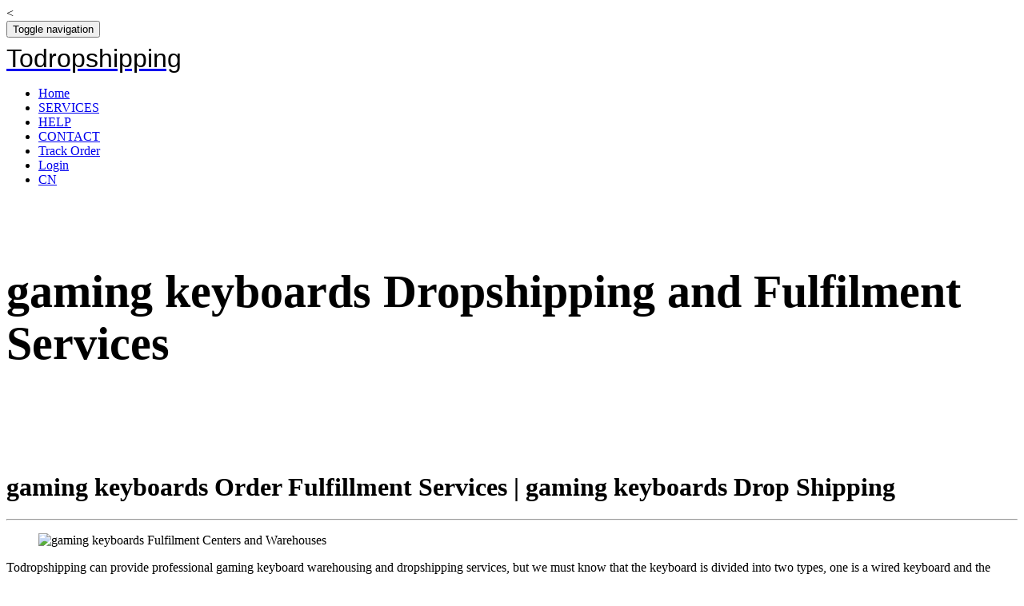

--- FILE ---
content_type: text/html;charset=utf-8
request_url: https://www.todropshipping.com/youxijianpan-dropshipping-fulfillment.html
body_size: 6196
content:
<!DOCTYPE html>
<html lang="en">
<head><meta http-equiv="Content-Type" content="text/html; charset=UTF-8">
<meta name="viewport" content="width=device-width, initial-scale=1.0, minimum-scale=1.0, maximum-scale=1.0, user-scalable=no, minimal-ui">
<title>gaming keyboards Dropshipping_gaming keyboards Order Fulfillment Services【Todropshipping】</title>
<meta name="keywords" content="gaming keyboards DropShipping,gaming keyboards Order Fulfillment service,gaming keyboards fulfillment services,gaming keyboards DropShipping service,gaming keyboards Fulfilment Centers" />
<meta name="description" content="" />
<link rel="canonical" href="https://www.todropshipping.com/youxijianpan-dropshipping-fulfillment.html">
<base href="https://www.todropshipping.com/">
<link rel="stylesheet" type="text/css" href="/template/dede/pc/images/bootstrap.min.css?t=1685676080" />
<link rel="stylesheet" type="text/css" href="/template/dede/pc/images/font-awesome.min.css?t=1685676080" />
<link rel="stylesheet" type="text/css" href="/template/dede/pc/images/style.css?t=1685676080" />  
<script type="text/javascript" src="/public/static/common/js/ey_global.js?t=v1.5.6"></script>
<style class="text/css">
.navbar-brand .logo{font-size: 32px;display: block;padding-top: 8px;color:#000;text-transform: capitalize;font-family: 'Exo 2', sans-serif;}
.mt-lg{margin-top:20px;}.mt-md{margin-top:10px;}
section.inner-w3ls h2.text-center{font-size:3.6rem;}
.thumbnail>a>img{max-height:182px;}
section.footer-agileits .contact-info{margin-left:15px;}
section.footer-agileits{background:#34adcc;}
</style>
</style>
</head>
<body>
<!-- nav --><
<header class="navbar navbar-default navbar-fixed-top">
    <div class="container">
        <div class="navbar-header">
            <button type="button" class="navbar-toggle collapsed" data-toggle="collapse" data-target="#navbar" aria-expanded="false" aria-controls="navbar">
                <span class="sr-only">Toggle navigation</span>
                <span class="icon-bar"></span>
                <span class="icon-bar"></span>
                <span class="icon-bar"></span>
            </button>
            <a class="navbar-brand" href="/"><span class="logo">Todropshipping</span></a>
        </div>
        <nav id="navbar" class="navbar-collapse collapse">
            <ul class="nav navbar-nav navbar-right">
                <li><a href="/">Home</a></li>
                <li class="active"><a href='/service/'>SERVICES</a></li>
      	      	<li><a href='/help/'>HELP</a></li>
      	      	<li><a href='/contact/'>CONTACT</a></li>
      	        <li><a href="https://www.17track.net/en" target="_blank">Track Order</a></li>
                <li><a href="http://120.79.79.121:8089/Login" target="_blank">Login</a></li>
                <li><a href="https://www.topestexpress.com/" target="_blank">CN</a></li>
            </ul>
        </nav>
    </div>
</header>
<!-- navigation -->
<!-- banner section -->
<section class="inner-w3ls" style="background: url(https://img.topestexpress.com/todropshipping/230602104019264.jpg);background-size: cover;background-position: top center;">
    <div class="container">
        <h2 class="text-center w3 w3l agileinfo wthree" style="padding-top:50px;">gaming keyboards Dropshipping and Fulfilment Services </h2>
    </div>
</section>
<!-- /banner section -->
<main class="container" style="padding-top:60px;"> 

    <h1>gaming keyboards Order Fulfillment Services | gaming keyboards Drop  Shipping</h1>
        <hr>
        <div class="paragraph">
          <div class="row">
          <div class="col-md-6 hover01 mt-md"><figure><img class="img-rounded img-responsive img-thumbnail" src="https://img.topestexpress.com/todropshipping/dropshipping-youxijianpan.jpg" alt="gaming keyboards Fulfilment Centers and Warehouses"></figure></div>
          <div class="col-md-6 mt-md">
            <div class="well help-block"><p>
	Todropshipping can provide professional gaming keyboard warehousing and dropshipping services, but we must know that the keyboard is divided into two types, one is a wired keyboard and the other is a wireless keyboard.
</p>
<p>
	<br />
</p>
<p>
	Wired keyboards are general goods, and they can be mailed casually, but the price is just a matter of price. The wireless keyboard has a Bluetooth device, which is equipped with a battery, and the live goods are sensitive goods.
</p>
<p>
	<br />
</p>
<p>
	So how do we mail such sensitive goods?
</p>
<p>
	<br />
</p>
<p>
	1. When shipping, you must pay attention to truthfully declare that it is a live goods;
</p>
<p>
	<br />
</p>
<p>
	2. Label the battery on the outer packaging;
</p>
<p>
	<br />
</p>
<p>
	3. The goods must be in a closed state before dispatching;
</p>
<p>
	<br />
</p>
<p>
	4. Don't mail too much at a time
</p>
<p>
	<br />
</p></div>
            
                <div class=""><a href="/contact/" class="btn btn-block btn-lg btn-success">Send Message</a></div>
            <!--<div class="small bg-primary alert"></div>-->
          </div>
        </div>
        <hr>
    </div>

    <div class="panel panel-success"><div class="panel-heading"><strong>gaming keyboards Introduction Note</strong></div><div class="panel-body">The game keyboard requires a strong sense of key paragraphs, so as to produce a special feel suitable for game entertainment and achieve a good experience for players in the game. The keyboard is one of the indispensable computer peripheral products in our lives, and the previous keyboard has been used as an input device for office typing, and the emergence of computer games The keyboard has gradually become a gaming peripheral. Due to the relatively low performance of early computers, the computer game method of this period is relatively simple, and ordinary office and home keyboards can fully meet the needs of players. However, with the continuous upgrading of hardware performance, the fun and complexity of games are also increasing, and the requirements for keyboard performance are getting higher and higher, so professional gaming keyboards were born.</div></div><div class="panel panel-success"><div class="panel-heading"><strong>What day does Matson usually sail</strong></div><div class="panel-body">Hello、 Meisen Uni President in Shenzhen takes six cuts and three cuts、 because Shenzhen trailer is required to drive to Shanghai. The warehouse closing time of the freight forwarder in Shanghai is one cut and three cuts、 and Meisen Uni President takes three cuts and three cuts every Wednesday</div></div><div class="panel panel-success"><div class="panel-heading"><strong>How US overseas warehouse save for Amazon sellers</strong></div><div class="panel-body"><p>
	Amazon FBA in the United States limits the number of products to be warehoused according to the sales volume.
</p>
<p>
	<br />
</p>
<p>
	Then、 it will save a lot of costs to fill at least one container at a time.
</p>
<p>
	<br />
</p>
<p>
	At this time、 the most necessary is the American overseas warehouse.
</p>
<p>
	<br />
</p>
<p>
	Therefore、 the most obvious cost savings are transportation fees (including customs duties、 AMS、 IFS declaration fees、 BOND fees、 importer agency fees、 etc.).
</p>
<p>
	<br />
</p>
<p>
	And the recent trip to the United States has been delayed.
</p>
<p>
	<br />
</p>
<p>
	So now it has become a necessary choice for Amazon sellers and overseas warehouses
</p></div></div><div class="panel panel-success"><div class="panel-heading"><strong>How much is the first freight of Amazon fba</strong></div><div class="panel-body"><p>
	FBA's first journey is divided into three modes of transportation: sea transportation、 air transportation and express delivery. The pricing methods and prices of the three modes of transportation are different.
</p>
<p>
	<br />
</p>
<p>
	<br />
</p>
<p>
	Maritime transport is divided into two modes: maritime transport+trailer delivery; Sea+express delivery. Among them、 shipping+trailer delivery shall be at least 1 CBM and charged according to CBM. Ocean+express delivery is 10 working days faster than trailer delivery、 with a minimum shipment of 100KG. The price is also quite cheap、 and charged products can go anywhere.
</p>
<p>
	<br />
</p>
<p>
	<br />
</p>
<p>
	Air transportation、 usually refers to air+dispatch、 and the FBA special line、 which is commonly referred to in the market、 is generally about 30 yuan/KG. You can ask Todropshipping about the specific price. It usually takes about a week to arrive in the United States、 and it is easier to pay both taxes.
</p>
<p>
	<br />
</p>
<p>
	<br />
</p>
<p>
	Express delivery refers to the use of international express to deliver products that can't be charged and arrive in four or five days、 but it will be much more expensive and will also require bubble counting.
</p></div></div>
	
	<div class="clearfix">&nbsp;</div>
	
    <h3>Related Service Recommendation</h3>
    <div class="col-md-3 col-sm-3 col-xs-6 text-center thumbnail"><a href='/feizao-dropshipping-fulfillment.html'><img src='https://img.topestexpress.com/todropshipping/dropshipping-feizao.jpg'  alt="soap Dropshipping and Fulfilment Services" class="img-responsive"><p>soap Dropshipping and Fulfilment Services</p></a></div><div class="col-md-3 col-sm-3 col-xs-6 text-center thumbnail"><a href='/Pocketgamingconsole-dropshipping-fulfillment.html'><img src='https://img.topestexpress.com/todropshipping/dropshipping-Pocketgamingconsole.jpg'  alt="Pocket gaming console Dropshipping and Fulfilment Services" class="img-responsive"><p>Pocket gaming console Dropshipping and Fulfilment Services</p></a></div><div class="col-md-3 col-sm-3 col-xs-6 text-center thumbnail"><a href='/multilayerstoragecar-dropshipping-fulfillment.html'><img src='https://img.topestexpress.com/todropshipping/dropshipping-multilayerstoragecar.jpg'  alt="Multi layer storage car Dropshipping and Fulfilment Services" class="img-responsive"><p>Multi layer storage car Dropshipping and Fulfilment Services</p></a></div><div class="col-md-3 col-sm-3 col-xs-6 text-center thumbnail"><a href='/pingbandiannao-dropshipping-fulfillment.html'><img src='https://img.topestexpress.com/todropshipping/dropshipping-pingbandiannao.jpg'  alt="Tablets Dropshipping and Fulfilment Services" class="img-responsive"><p>Tablets Dropshipping and Fulfilment Services</p></a></div><div class="col-md-3 col-sm-3 col-xs-6 text-center thumbnail"><a href='/germany-fulfillment-dropshipping.html'><img src='https://img.topestexpress.com/todropshipping/warehouse-81.jpg'  alt="Germany Fulfilment Centers and Dropshipping Services" class="img-responsive"><p>Germany Fulfilment Centers and Dropshipping</p></a></div><div class="col-md-3 col-sm-3 col-xs-6 text-center thumbnail"><a href='/indonesia-fulfillment-dropshipping.html'><img src='https://img.topestexpress.com/todropshipping/warehouse-103.jpg'  alt="Indonesia Fulfilment Centers and Dropshipping Services" class="img-responsive"><p>Indonesia Fulfilment Centers and Dropshipping</p></a></div><div class="col-md-3 col-sm-3 col-xs-6 text-center thumbnail"><a href='/bangladesh-fulfillment-dropshipping.html'><img src='https://img.topestexpress.com/todropshipping/warehouse-18.jpg'  alt="Bangladesh Fulfilment Centers and Dropshipping Services" class="img-responsive"><p>Bangladesh Fulfilment Centers and Dropshipping</p></a></div><div class="col-md-3 col-sm-3 col-xs-6 text-center thumbnail"><a href='/luxembourg-fulfillment-dropshipping.html'><img src='https://img.topestexpress.com/todropshipping/warehouse-129.jpg'  alt="Luxembourg Fulfilment Centers and Dropshipping Services" class="img-responsive"><p>Luxembourg Fulfilment Centers and Dropshipping</p></a></div>
	<div class="clearfix"></div>
</main>

<!-- footer -->
<!-- footer section -->
<section class="footer-agileits">
    <div class="container">
        <div class="col-lg-3 col-md-3 col-sm-6">
            <h3>More Info</h3>
            <ul class="info-links">
                            <li><a href="/service/"><i class="fa fa-hand-o-right" aria-hidden="true"></i> SERVICES</a></li>
                            <li><a href="/help/"><i class="fa fa-hand-o-right" aria-hidden="true"></i> HELP</a></li>
                            <li><a href="/contact/"><i class="fa fa-hand-o-right" aria-hidden="true"></i> CONTACT</a></li>
                        </ul>
        </div>
        <div class="col-lg-3 col-md-3 col-sm-6">
            <h3>Our Links</h3>
            <ul class="footer-links">
               
    <LI><a href='https://www.1688.com/' rel="nofollow">1688</a></li>
    <LI><a href='https://woocommerce.com/' rel="nofollow">woocommerce</a></li>
    <LI><a href='https://www.shopify.com/' rel="nofollow">shopify</a></li>
    <LI><a href='https://www.amazon.com/' rel="nofollow">amazon</a></li>

            </ul>
        </div>
        <div class="col-lg-3 col-md-3 col-sm-6">
            <h3>Contact Info</h3>
            <div class="contact-info">
                <div class="address">
                    <i class="fa fa-skype"></i>
                    <p class="p3" style="margin-top:-10px;">Todropshipping(or lisaxiong1988)</p>
                </div>
                <div class="phone">
                    <i class="glyphicon glyphicon-phone-alt"></i>
                    <p class="p3" style="margin-top:-10px;">+8618682040898</p>
                </div>
                <div class="email-info">
                    <i class="glyphicon glyphicon-envelope"></i>
                    <p class="p5" style="margin-top:-10px;"><a href="javascript: void(0)">sales@topestexpress.com</a></p>
                </div>
            </div>
        </div>
        <div class="col-lg-3 col-md-3 col-sm-6">
            <h3>Subscribe Us</h3>
            <div class="subscribe">
              	<form method="POST"  enctype="multipart/form-data"  action="/index.php?m=home&c=Lists&a=gbook_submit&lang=cn" onsubmit="return checkForm();">
                    <div class="form-group">
                        <input type="email" name="attr_32" required="required" class="form-control" id="inputEmail1" placeholder="Email">
                    </div>
                    <div class="form-group">
                        <input type="text" name="attr_33" required="required" class="form-control" id="text1" placeholder="Your Name">
                    </div>
                   
                    <div class="form-group">
                        <button type="submit" class="btn-outline">Subscribe</button>
                    </div>
                <input type="hidden" name="gourl" id="gourl_585cd47b4d2dbe2970c7e9b3db5487fe" value="https://www.todropshipping.com" /><input type="hidden" name="typeid" value="17" /><input type="hidden" name="__token__585cd47b4d2dbe2970c7e9b3db5487fe" id="585cd47b4d2dbe2970c7e9b3db5487fe" value="" /><script type="text/javascript">
    function submit585cd47b4d2dbe2970c7e9b3db5487fe(elements)
    {
        if (document.getElementById('gourl_585cd47b4d2dbe2970c7e9b3db5487fe')) {
            document.getElementById('gourl_585cd47b4d2dbe2970c7e9b3db5487fe').value = window.location.href;
        }
            var x = elements;
    for (var i=0;i<x.length;i++) {
        
                            if(x[i].name == 'attr_32' && x[i].value.length == 0){
                                alert('邮箱不能为空！');
                                return false;
                            }
                        
                            if(x[i].name == 'attr_33' && x[i].value.length == 0){
                                alert('姓名不能为空！');
                                return false;
                            }
                        
    }
        
        elements.submit();
    }

    function ey_fleshVerify_1685676080(id)
    {
        var src = "/index.php?m=api&c=Ajax&a=vertify&type=guestbook&lang=cn";
        src += "&r="+ Math.floor(Math.random()*100);
        document.getElementById(id).src = src;
    }

    function fb36b9e98b02a3cca34887d7ea4661860()
    {
        var ajax = new XMLHttpRequest();
        ajax.open("post", "/index.php?m=api&c=Ajax&a=get_token&name=__token__585cd47b4d2dbe2970c7e9b3db5487fe", true);
        ajax.setRequestHeader("X-Requested-With","XMLHttpRequest");
        ajax.setRequestHeader("Content-type","application/x-www-form-urlencoded");
        ajax.send('_ajax=1');
        ajax.onreadystatechange = function () {
            if (ajax.readyState==4 && ajax.status==200) {
                document.getElementById("585cd47b4d2dbe2970c7e9b3db5487fe").value = ajax.responseText;
                document.getElementById("gourl_585cd47b4d2dbe2970c7e9b3db5487fe").value = window.location.href;
          　}
        } 
    }
    fb36b9e98b02a3cca34887d7ea4661860();
    function getNext1598839807(id,name,level) {
        var input = document.getElementById('attr_'+name);
        var first = document.getElementById('first_id_'+name);
        var second = document.getElementById('second_id_'+name);
        var third = document.getElementById('third_id_'+name);
        var findex ='', fvalue = '',sindex = '',svalue = '',tindex = '',tvalue = '',value='';

        if (level == 1){
            if (second) {
                second.style.display = 'none';
                second.innerHTML  = ''; 
            }
            if (third) {
                third.style.display = 'none';
                third.innerHTML  = '';
            }
            findex = first.selectedIndex;
            fvalue = first.options[findex].value;
            input.value = fvalue;
            value = fvalue;
        } else if (level == 2){
            if (third) {
                third.style.display = 'none';
                third.innerHTML  = '';
            }
            findex = first.selectedIndex;
            fvalue = first.options[findex].value;
            sindex = second.selectedIndex;
            svalue = second.options[sindex].value;
            if (svalue) {
                input.value = fvalue+','+svalue;
                value = svalue;
            }else{
                input.value = fvalue;
            }
        } else if (level == 3){
            findex = first.selectedIndex;
            fvalue = first.options[findex].value;
            sindex = second.selectedIndex;
            svalue = second.options[sindex].value;
            tindex = third.selectedIndex;
            tvalue = third.options[tindex].value;
            if (tvalue) {
                input.value = fvalue+','+svalue+','+tvalue;
                value = tvalue;
            }else{
                input.value = fvalue+','+svalue;
            }
        } 
        if (value) {
            if(document.getElementById(id))
            {
                document.getElementById(id).options.add(new Option('请选择','')); 
                var ajax = new XMLHttpRequest();
                //步骤二:设置请求的url参数,参数一是请求的类型,参数二是请求的url,可以带参数,动态的传递参数starName到服务端
                ajax.open("post", "/index.php?m=api&c=Ajax&a=get_region&pid="+value, true);
                // 给头部添加ajax信息
                ajax.setRequestHeader("X-Requested-With","XMLHttpRequest");
                // 如果需要像 HTML 表单那样 POST 数据，请使用 setRequestHeader() 来添加 HTTP 头。然后在 send() 方法中规定您希望发送的数据：
                ajax.setRequestHeader("Content-type","application/x-www-form-urlencoded");
                //步骤三:发送请求+数据
                ajax.send('_ajax=1');
                //步骤四:注册事件 onreadystatechange 状态改变就会调用
                ajax.onreadystatechange = function () {
                    //步骤五 如果能够进到这个判断 说明 数据 完美的回来了,并且请求的页面是存在的
                    if (ajax.readyState==4 && ajax.status==200) {
                        var data = JSON.parse(ajax.responseText).data;
                        if (data) {
                            data.forEach(function(item) {
                           document.getElementById(id).options.add(new Option(item.name,item.id)); 
                           document.getElementById(id).style.display = "block";

                        });
                        }
                  　}
                }
            }
        }
    }
</script>					</form>
				</div>
            <ul class="social-icons2">
                <li><a href="#"><i class="fa fa-facebook"></i></a></li>
                <li><a href="#"><i class="fa fa-twitter"></i></a></li>
                <li><a href="#"><i class="fa fa-linkedin"></i></a></li>
                <li><a href="#"><i class="fa fa-google-plus"></i></a></li>
            </ul>
        </div>
        <div class="clearfix"></div>
        <hr>
        <p class="copyright">Copyright © Todropshipping</p>
    </div>
</section>
<!-- /footer section -->
<!-- footer -->
<a href="#0" class="cd-top">Top</a>
<!-- 应用插件标签 start --> 
 <!-- 应用插件标签 end -->
<!-- js files -->
<script type="text/javascript" src="/template/dede/pc/images/jquery.min.js"></script><script type="text/javascript" src="/template/dede/pc/images/bootstrap.min.js"></script><script type="text/javascript" src="/template/dede/pc/images/SmoothScroll.min.js"></script><script type="text/javascript" src="/template/dede/pc/images/index.js"></script><script type="text/javascript" src="/template/dede/pc/images/top.js"></script><script type="text/javascript" src="/template/dede/pc/images/bgfader.js"></script>
<!-- /js files -->
</body></html><!-- Page cache Time 2026/1/31 4:10:20 -->

--- FILE ---
content_type: text/html;charset=utf-8
request_url: https://www.todropshipping.com/index.php?m=api&c=Ajax&a=get_token&name=__token__585cd47b4d2dbe2970c7e9b3db5487fe
body_size: 345
content:
5e9016ec4df5c7cddda4a48c6b534fcb